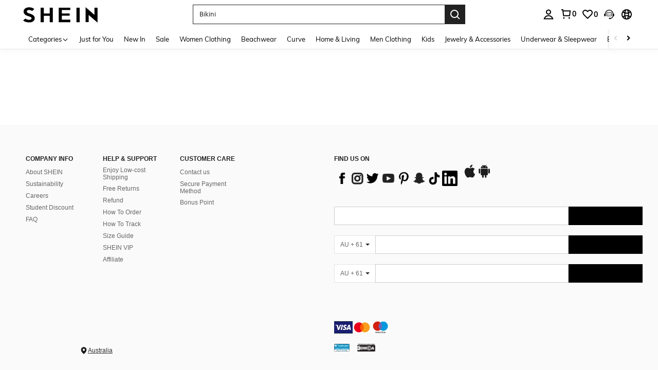

--- FILE ---
content_type: text/javascript; charset=utf-8
request_url: https://au.shein.com/devices/v3/profile/web?callback=smCB_1769403902423&organization=FPNyuLhAtVnAeldjikus&smdata=W7N7Uu94bq%2BVmrg%2BpkkKvFZgZI6vVFKHgapOpPOVgVvbwRe%2FANj7MLqDPpQ5Q8JGPCdUCeKrmv8Yk5ocvBg%2FDcMO34wJkSLAdl85AzOIIO%2FVtILmq%2FEbuvDQeSEcqqvwtMhYnWsWYdMPIAJgiui1SwLWG4Pf7%2FH%2BculbN6U8R90ilLvIxnoDasMj6A8jtfqCRFwnDTQ9O9slsjC17D62VAMGtCauieKjg8tTDrkiiXbnB%2BYmRaCz73D0eKeaGD11Pgs2dth9LEKEBccnHaHE2rNowUYdTRcnjqkMW55ip%2Bv9gQDj6y4WN5950%2FvsPUg3sC9fpKbJ%2F7MYqfEwBaZjTy%2FiEZgqqOwQXLYwC8lFwb3d8gQ2SRfaUVaEjasxNBMoMkxFARPWSjtMy8rkflBKBOGEHeEY%2F1S8zxMoteb%2B0L06wdW4j%2BI4z9bqtdiTotrNuJnxvy3yYaZnF5En0eENxk%2BzyTCNp9D5VZMEQzWcZrEBY5lV3Z3zGfiLtuSB8BCbyLoOTZ%2FLJjlFT13HbqaLOhANv3CKCSQtA6DdVBaPIjeuF5jlijrQ47BKBmiOmce9hvkL2zUwLe4Lov0BeNfDvFDt%2B83YctAEUTXdD7SPUzNBhz58TsGawF7vRFQkuBtMm7ZDkAyeLys32fjLof9m%2FsK65AWVmRUc%2Fe25ZGSBsYpfMTQHAOg2r%2B7Yx7ikm9jj%2FnK%2BRpcORGkEXU%2BZ%2B0IuNgBnokWu1eTdE%2BYNhaYePJYkz8mSWmJ06j5MJzIMyA60HlM3rpkrJR1D%2Bn%2BRiopkhHoronPrRfZTiI6ACn3zf3QhGHQtkPrW0qkAuLp7nIyWxayKWm6Fri6yJeunKsJ0jatYvCi72V4Aiaz%2FROChWb4gFD8Rqhpl4s29UZYSZXb1lBioqkVBYB2Gu%2B0w%2Bgd%2BJ8PoY5wJ8aAtELkeo06z%2FyacsvcdIZzIU%2FUmu1Z2JwUUIekLit3OyWF5j0yJJhMRrSAFp0LcFaueI1dtjKXfd9dCb2xL5cp7k5Hn17zmIG%2F3c%2BWg7wOuiOh%2F19zTTpZb%2BPAqZpp5MUCwSNvcE3wKmv%2BTQ%2FKGsKTof%2FxmLYznwSeENT1%2BeHfGKmEGWvhT%2BpmhvUjgeH0FeGzDD4xZXnucQ01VfOdwCrh%2BaEJ6of2d3zEwmKXfi%2BErgu3J0Wm2BI8mRGl1ept0%2FxxBvt%2Ft2BjENYIncf31vf4auhaIMpXLjE55qHuVPy4KFKorPsLbo8ImC19kyS11zSBexM59W%2FUV1JUjcGL0i4DDvEeErTMimQ%2BKIQ1nKwHzXaUgKW8cnFWhYcn71hVrihROwGSibAHXAoccdmsM6ZZXSqOFq2LH5TyIUXJjifRneKyLe45HRz%2F0vxMOXDrv3jDWmYfNrP2FqCLSQh%2BBaeRgjefBAkNXuC2Yx0fNmXUndbdc%3D1487577677129&os=web&version=2.0.0
body_size: -723
content:
window['smCB_1769403902423'] && smCB_1769403902423({"code":1100,"detail":{"len":"12","sign":"kqnHTg5SnnBnnV8ta/7z7A==","timestamp":"1487582755342"},"requestId":"e0e32c8b9f0923b02eaae346d3c96541"})